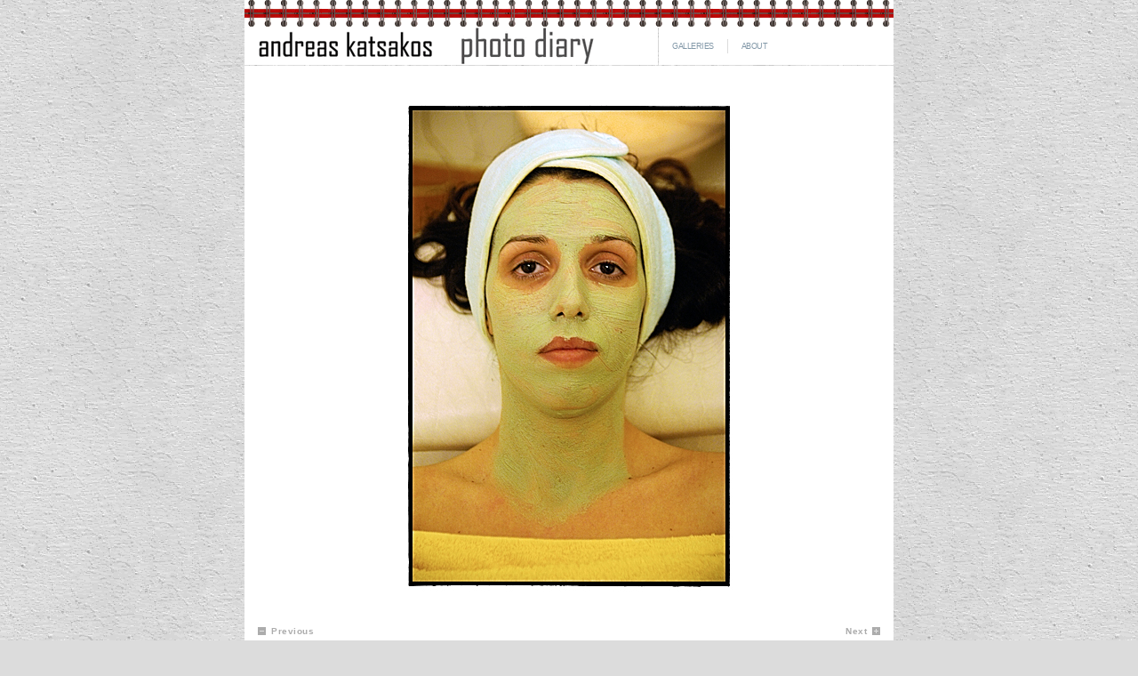

--- FILE ---
content_type: text/html
request_url: https://photodiary.gr/index3626.html?showimage=416
body_size: 2672
content:
<!DOCTYPE html PUBLIC "-//W3C//DTD XHTML 1.0 Transitional//EN" "http://www.w3.org/TR/xhtml1/DTD/xhtml1-transitional.dtd">
<html xmlns="http://www.w3.org/1999/xhtml" lang="en" xml:lang="en">

<!-- Mirrored from photodiary.gr/index.php?showimage=416 by HTTrack Website Copier/3.x [XR&CO'2014], Tue, 26 Dec 2017 05:25:25 GMT -->
<!-- Added by HTTrack --><meta http-equiv="content-type" content="text/html;charset=utf-8" /><!-- /Added by HTTrack -->
<head>
    <!--
    Katsakos Photography v1.0
    © Katsakos.gr 2008 - © photodiary.gr 2008, All rights reserved
    ::  MakeMagic  ::
    Ανάπτυξη Δικτυακών Τόπων  -  Web Sites Development
    web: http://www.makemagic.gr  Email: info@makemagic.gr
    -->
<title>Photo Diary :: Larissa, 22 April 2009</title>
<!-- Link for ATOM feed autodiscovery -->
<link rel="service.feed" type="application/x.atom+xml" title="Photo Diary - ATOM Feed" href="indexbc5f.php?x=atom" />
<!-- Link for RSS feed autodiscovery -->
<link rel="alternate" type="application/rss+xml" title="Photo Diary - RSS Feed" href="index3ca5.php?x=rss" />
<!-- META -->
<meta http-equiv="Content-Type" content="text/html;charset=utf-8" />
<meta http-equiv="content-type" name="keywords" content="PhotoBlog,Photo Diary,Larissa, 22 April 2009,Katsakos, Andreas, Larissa, Greece, Photographer, Photography, Street, Humor, Urban, Κατσάκος, Ανδρέας, Αντρέας, Λάρισα, Φωτογραφία, Φωτογράφος, Ελλάδα, Δρόμου, Χιούμορ, Αστικό" />
<meta http-equiv="content-type" name="description" content="Photo Diary-PhotoBlog: Larissa, 22 April 2009, Λάρισα, Τετάρτη 22 Απριλίου 2009" />
<meta name="author" content="Gregory Katsianas  www.makemagic.gr">
<link rel="pavatar" href="http://id.makemagic.gr/photodiary.gr/katsakos.jpg" />
<link rel="shortcut icon" href="favicon.ico" type="image/x-icon" />
<!-- CSS -->
<link rel="stylesheet" type="text/css" href="templates/suffocate/styles/suffocate.css" />
<!-- SCRIPTS -->
<!-- BoxOver script is from http://boxover.swazz.org/ -->
<script type="text/javascript" src="templates/suffocate/scripts/boxover.js"></script>
<!-- ImageFader script is by Richard Rutter http://clagnut.com/sandbox/imagefades/ -->
<script type="text/javascript" src="templates/suffocate/scripts/imagefader.js"></script>
<script language="javascript" type="text/javascript">
<!--
	function clearBox(box) {
		 if(box.value==box.defaultValue) {
	 	 	 box.value = "";
	 	 }
	 }
-->
</script>

</head>

<body>
<div id="spiral"><img src="templates/suffocate/images/spiral.gif" alt="" width="730" height="31" border="0" align="bottom" /></div>
<div id="navigation">
<div id="headerlogo">
<a href="index.html" title="Return to Homepage"><img src="templates/suffocate/images/header-logo.gif" alt="" width="378" height="42" border="0" /></a>
</div>
<div id="top-menu">
<ul>
<li><a href="indexb5f0.html?x=gallery" title="Browse">GALLERIES</a></li>
<li id="end"><a href="index38db.html?x=about" title="About">ABOUT</a></li>
</ul>
</div>
</div>
<div id="mainphoto">
<a href="index80eb.html?showimage=415">
<img src="images/20090602004039_413.larissa.22042009s.jpg" alt="Larissa, 22 April 2009" title="header=[Larissa, 22 April 2009] body=[click to view previous photo] fade=[on]" width="400" height="600" border="0" id="photofader"/>
</a>
</div>

<div id="image-navigate">
<div id="image-previous">
<ul>
<li><a href='index80eb.html?showimage=415'>Previous</a></li>
</ul>
</div>
<div id="image-next">
<ul>
<li><a href='index774f.html?showimage=417'>Next</a></li>
</ul>
</div>
</div>

<div id="image-info">
<span class="categories">Categories:  <a href='index9e67.html?x=browse&amp;category=11'>[Portraits]</a> &nbsp;<a href='indexfb0e.html?x=browse&amp;category=19'>[Wedding]</a> &nbsp;</span>
<!-- <span class="categories">Tags: none</span>&nbsp;&nbsp; -->
<span class="phototitle">Larissa, 22 April 2009</span> - 22-04-09 23:38:39
<p>Λάρισα, Τετάρτη 22 Απριλίου 2009</p>
</div>

<div id="thumbrow">
<a href='index3189.html?showimage=414'><img src='thumbnails/thumb_20090602003722_411.larissa.20042009s.jpg' alt='Larissa, 20 April 2009' title='Larissa, 20 April 2009' class='thumbnails' width='120' height='90' /></a><a href='index80eb.html?showimage=415'><img src='thumbnails/thumb_20090602003859_412.larissa.21042009s.jpg' alt='Larissa, 21 April 2009' title='Larissa, 21 April 2009' class='thumbnails' width='120' height='90' /></a><a href='index3626.html?showimage=416'><img src='thumbnails/thumb_20090602004039_413.larissa.22042009s.jpg' alt='Larissa, 22 April 2009' title='Larissa, 22 April 2009' class='current-thumbnail' width='120' height='90' /></a><a href='index774f.html?showimage=417'><img src='thumbnails/thumb_20090602004331_414.larissa.23042009s.jpg' alt='Larissa, 23 April 2009' title='Larissa, 23 April 2009' class='thumbnails' width='120' height='90' /></a><a href='index92ca.html?showimage=418'><img src='thumbnails/thumb_20090602181557_415.larissa.24042009s.jpg' alt='Larissa, 24 April 2009' title='Larissa, 24 April 2009' class='thumbnails' width='120' height='90' /></a>
</div>

<div id="commentsbox">
	<div id="commentsbg">
		<div id="commentsarea">
			<div class='comments-none'><ul><li>No Comments Yet.</li></ul></div>
		</div>

		<div id="addcomment">
			<form method='post' action='http://photodiary.gr/index.php?x=save_comment' name='commentform' accept-charset='UTF-8'>
			<textarea name='message' rows='2' cols='40' onfocus="clearBox(this);">Type your comment here.</textarea>
			<label for="name">Name</label><br />
			<input type='text' name='name' class='input' value='' id="name"/><br />
			<label for="url">Website URL, if any</label><br />
			<input type='text' name='url' class='input' value='' id="url"/><br />
			<label for="email">Email (not visible to others)</label><br />
			<input class='input' type='text' name='email' value='' id="email"/><br />
			<input name='vcookie' type='checkbox' id="saveinfo" value='set' checked="checked" />
			<label for="saveinfo">Save User Info</label><br />
			<input type='image' src='templates/suffocate/images/add_button.gif' value='Add' class='comment-button'/>
			<input type='hidden' name='parent_id' value='416' />
			<input type='hidden' name='parent_name' value='20090602004039_413.larissa.22042009s.html' />
			<input type='hidden' name='token' value='0b27e44bf733233cb9fc8a2fff527f9b' />
			</form>
      <CAPTCHA>
		</div>
	</div>
</div>

<div id="footer">
copyright &copy; 08 <strong><a href="index.html">&nbsp;Katsakos Andreas</a></strong>, all rights reserved 
| 910 photos and over a million visitors | 
<a href="http://vote.photoblogawards.com/photoblog.php?name=photo-diary-by-andreas-katsakos" title="PhotoblogAwards">
  <img src="templates/suffocate/logo_3w.gif" alt="PhotoblogAwards" align="absmiddle" border="0" /></a>
<a href="index3ca5.php?x=rss" title="RSS">
  <img src="templates/suffocate/images/rss_icon.gif" alt="RSS" width="46" height="15" align="absmiddle" border="0" /></a>
<a href="http://www.facebook.com/pages/Photo-Diary-by-Andreas-Katsakos/171053846345" title="Follow on Facebook">
   <img src="templates/suffocate/images/facebook.gif" alt="Follow on Facebook" width="58" height="15" align="absmiddle" border="0"></a>
<a href="http://www.makemagic.gr/websites/photodiary" title="MakeMagic - Development and Hosting">
   <img src="templates/suffocate/images/makemagic-blog-icon.gif" alt="MakeMagic - Development and Hosting" width="68" height="15" align="absmiddle" border="0"></a>
</div>
<!-- Global site tag (gtag.js) - Google Analytics -->

<script>
  window.dataLayer = window.dataLayer || [];
  function gtag(){dataLayer.push(arguments);}
  gtag('js', new Date());

  gtag('config', 'UA-52808613-1');
</script>

</body>

<!-- Mirrored from photodiary.gr/index.php?showimage=416 by HTTrack Website Copier/3.x [XR&CO'2014], Tue, 26 Dec 2017 05:25:32 GMT -->
</html>


--- FILE ---
content_type: text/css
request_url: https://photodiary.gr/templates/suffocate/styles/suffocate.css
body_size: 2189
content:
/* .............................. */
/* Basic */
/* .............................. */

body { background-color:#dcdcdc; font-size:10px; font-family:Verdana, Arial, Helvetica, sans-serif; letter-spacing:0.5px; color:#666; background-image: url(../images/body-bg.gif); padding:0; margin:0 0 20px; text-align:center; }

html, body {
     min-height:100.1%;
	}

/* .............................. */
/* Links */
/* .............................. */

a { color:#38537e; text-decoration:none; margin: 0; padding: 0; }

a:hover { color: #8298a8; text-decoration:none; }

/* .............................. */
/* Headings */
/* .............................. */

h1 {
    float:left;
	clear:left;
	font-weight:bold;
	font-size:14px;
	color:#666;
	margin:0 0 0 5px;
	padding:0;
	}
	
h1 a {
    text-decoration:none;
	color:#666;
	}

h1 a:hover {
    text-decoration:none;
	}
.phototitle { color: #666; font-size: 14px; font-weight: bold; margin: 0; padding: 0; }
.title { float: left; margin:0; padding:0; }
.selectgallery { font-size: 10px; margin: 0; padding: 0;}
h3 {
	font-weight:bold;
	font-size:11px;
	letter-spacing:1px;
	color:#666;
	text-align:center;
	}

/* .............................. */
/* Navigation and menu */
/* .............................. */

.menu {
    float:right;
	clear:right;
	text-align:right;
	font-size:9px;
	}
	
.menu a {
	padding:7px;
	padding-left:10px;
	padding-right:10px;
	}
/* .............................. */
/* Content */
/* .............................. */
#spiral { padding-top: 0px; margin-top: 0px;}
#mainphoto { background-color: white; background-image: url(../images/photobg.gif); background-repeat: no-repeat; background-position: center; width: 700px; margin: 0 auto; padding:15px; border-width: 0; }
#mainphoto a { border-width: 0; }
#photo { background: #f5f5f5; padding: 5px; }
#photofader { }
/* .............................. */
/* Image Navigation */
/* .............................. */

#navigation { text-align: left; width: 730px; height: 42px; margin-right: auto; margin-left: auto; padding-bottom: 1px; }
#navigation:after{ content: "."; display: block; height: 0; font-size:0; clear: both; visibility:hidden; }
#headerlogo { background-color: white; float: left; margin-right: 1px; padding-right: 15px; padding-left: 15px; width: 435px;}
#top-menu { font-size: 9px; background-color: white; text-align: left; letter-spacing: -0.5px; width: 264px; height: 16px; float: right; margin: 0; padding: 13px 0; }
#top-menu ul { margin: 0; padding: 0; list-style-type: none; }
#top-menu li { float: left; margin: 0; display: inline; }
#top-menu li a { color: #8298a8; text-decoration: none; margin: 0; padding: 3px 15px; border-right: 1px solid #dbdbdb; display: block; }
#top-menu li a:hover { color: #38537e; margin: 0; }
li#end a { color: #8298a8; text-decoration: none; margin: 0; padding: 3px 15px; border-width: 0; display: block; }
li#end a:hover { color: #38537e; margin: 0; }

#image-navigate { font-size: 10px; background-color: #fff; text-align: left; width: 700px; margin: 0 auto 0; padding: 0 15px; }
#image-navigate:after { font-size: 0; visibility: hidden; display: block; height: 0; clear: both; content: "."; }
#image-previous { font-weight: bold; background-color: white; text-align: left; float: left; margin: 0; padding: 0; }
#image-previous ul { margin: 0; padding: 0; }
#image-previous li { margin: 0; padding: 0; list-style-type: none; }
#image-previous li a { color: #acacac; background-image: url(../images/previous.gif); background-repeat: no-repeat; background-position: left 1px; text-decoration: none; height: auto; margin: 0; padding: 0 0 0 15px; display: block; }
#image-previous li a:hover { color: #8298a8; background-image: url(../images/previous-r.gif); background-repeat: no-repeat; background-position: left 1px; margin: 0; padding: 0 0 0 15px; }

#image-next { font-weight: bold; background-color: white; text-align: right; float: right; margin: 0; padding: 0; }
#image-next ul { margin: 0; padding: 0; }
#image-next li { margin: 0; padding: 0; list-style-type: none; }
#image-next li a { color: #acacac; background-image: url(../images/next.gif); background-repeat: no-repeat; background-position: right 1px; text-decoration: none; height: auto; margin: 0; padding: 0 15px 0 0; display: block; }
#image-next li a:hover { color: #8298a8; background-image: url(../images/next-r.gif); background-repeat: no-repeat; background-position: right 1px; margin: 0; padding: 0 15px 0 0; }


/* #image-navigate { background:#fff; padding:0 15px 15px; height:15px; width:700px; margin:0 auto 1px; }
	
#image-navigate a {
	padding:0;
	}

.image-previous { float:left; margin: 0; padding: 0; }

.image-next { float:right; margin: 0; padding: 0; } */
	
#thumbrow { width:730px; margin: 0px auto; padding: 0; background-color: white;}
#thumbrow .thumbnails { margin: 4px; padding: 7px; }
/*  #thumbrow a img.thumbnails { background-color: #e5e5e5; } */
#thumbrow a:hover img.thumbnails { background-color: #e5e5e5; } 
.current-thumbnail { background-color: white; margin:4px; padding: 7px; border-width: 0; }
/* .............................. */
/* Image Info */
/* .............................. */

#image-info { padding:15px; text-align:left; width:670px; margin:0 auto 0; background-color: #eee; border: solid 15px #fff; }
#image-info p { margin: 0; padding: 3px 0 0; }
#image-notes {
	width:70%;
	vertical-align:top;
	}
	
#image-exif {
    padding-top:10px;
    text-align:right;
	width:25%;
	vertical-align:top;
	}

.categories { font-size: 9px; float:right; clear:right; margin-top: 4px; padding:0; }	

/* .............................. */
/* Pages */
/* .............................. */

#page { background-color: #eee; border:solid 15px #fff; padding:0; text-align:left; width:700px; margin:0 auto 10px; }
#gallerypage { background-color: #eee; background-image: url(../images/suff-logo.gif); background-repeat: no-repeat; background-position: right top; margin: 0 auto 10px; padding: 0; width: 700px; border: solid 15px #fff; }
#pagetitle-gallery { color: #8298a8; font-size: 12px; font-weight: bold; letter-spacing: -1px; width: 670px; margin: 0; padding: 15px 15px 15px 15px; text-align: left; }
#pagetitle-gallery p { clear: both; margin: 0; padding: 0; }
#pagetitle-gallery:after{ content: "."; display: block; height: 0; font-size:0; clear: both; visibility:hidden; }
.pagetitle-gallery-blocks {float: left;}

#page a {
    font-weight:bold;
	}
#pagetitle { color: #666; font-size: 16px; font-weight: bold; letter-spacing: -1px; width: 670px; margin: 0; padding: 15px; }
#pagetitle p { clear: both; margin: 0; padding: 0; }
#pagetitle:after{ content: "."; display: block; height: 0; font-size:0; clear: both; visibility:hidden; }
#gallerycontent { margin: 0 auto; padding: 15px 14px;}
#gallerycontent .thumbnails { margin: 4px; padding: 8px; }
#gallerycontent a img.thumbnails { background-color: white; }
#gallerycontent a:hover img.thumbnails { background-color: #e5e5e5; }
.gallerycontent-blocks {float: left; text-align: left; width: 50%;}
#pagecontent { margin: 0 auto; padding: 15px; }
#aboutcontent { line-height: 14px; background-image: url(../images/comment_divider.gif); background-repeat: repeat-y; width: 700px; margin: 0; padding: 0; }
#aboutbg { background-image: url(../images/comment_bglogo.gif); background-repeat: no-repeat; width: 660px; margin: 0 auto; padding: 20px; }
#aboutbg:after{ content: "."; display: block; height: 0; font-size:0; clear: both; visibility:hidden; }
#abouttext { width: 390px; float: left; margin: 0; padding: 0; }
#aboutlinks { width: 215px; float: right; margin: 0; padding: 0; }
#aboutlinks p { margin: 8px 0 0; padding: 0; }
#aboutlinks ul { width: 215px; margin:8px 0 0; padding:0 0 15px; }
	
#aboutlinks li { display:block; color:#444; font-size: 10px; margin: 0 0 1px; padding: 0; list-style-type: none; }
	
#aboutlinks li a { color: #8298a8; font-weight: normal; background-color: #eee; text-decoration:none; width: 203px; padding:2px 2px 2px 8px; display: block; }
#aboutlinks li a:hover { color: #38537e; background:#f5f5f5; }
	
.horzwhiteline { background-color: white; height: 15px; clear: both; }
.column{
	width:48%;
	text-align:left;
	vertical-align:top;
	padding:5px;
	}
.thumbnails { border-width: 0; }
/* .............................. */
/* Comments */
/* .............................. */

#commentsbox { background-color: #efefef; background-image: url(../images/comment_divider.gif); background-repeat: repeat-y; text-align: left; margin: 0 auto 10px; padding: 0; width: 700px; border: solid 15px white; }
#commentsbg { background-color: white; width: 700px; margin: 0; padding: 0; }
#commentsbg:after { font-size: 0; visibility: hidden; display: block; height: 0; clear: both; content: "."; }
#commentsarea { text-align: left; margin: 0; padding: 15px; width: 400px; float: left; }
#commentsarea:after {
	color: #666;
	content: 'The "photodiary" project is archived. Comments can be added no more. Contact the artist at www.andreaskatsakos.com'
}
#addcomment { display: none; }
#comment-top {
    background:#fff;
	border-bottom:1px solid #eee;
	padding:5px;
	margin-bottom:25px;
	height:15px;
	}    

#comments {
    margin:0 auto;
	text-align:left;
	}
	
#comments ul {
	list-style-type:none;
	margin:0px;
	padding:10px;
	}
	
#comments li {
	display:block;
	margin:0px;
	margin-bottom:10px;
	color:#444;
	text-decoration:none;
	padding:10px;
	border:1px solid #eee;
	}
	
#comments li a {
	color:#444;
	text-decoration:none;
	}
	
#comments li:hover {
	background:#f5f5f5;
	}
	
#comments li a:hover {
	background:#f5f5f5;
	}
.input { font-size:10px; border:solid 2px white; background-color:#f5f5f5; color:#666; width: 215px; margin-bottom: 5px; padding:5px; }
.comments-none { color: #666; font-size: 10px; font-style: normal; font-weight: normal; line-height: 12px; text-decoration: none; width: 396px; margin: 0; padding: 0; }
.comments-none ul { margin: 0; padding: 0; border-width: 0; list-style-type: none; display: block; }
.comments-none li { background-color: #f5f5f5; width: 384px; list-style-type: none; margin: 0 0 10px; padding: 6px; border: solid 2px #fff; }
#addcomment textarea { width:215px; height:50px; font-size:10px; border:solid 2px white; background-color:#f5f5f5; color:#666; font-family: Verdana, Arial, Helvetica, sans-serif; margin: 0 0 5px 0; padding:5px; }

.comment-button { margin: 10px 0 0; padding: 0; }

/* .............................. */
/* Footer */
/* .............................. */

#footer { color: #000; line-height: 16px; font-size: 9px; font-family: arial, tahoma; text-align:center; margin-bottom:20px; }
#footer a { color: #000; }
#footer a:hover { color: red; }

/* .............................. */
/* Calendar if you want to use    */
/* a calendar in the template     */
/* .............................. */
.td-calendar-days-vz {
	padding:1px;
	text-align:center;
	border-top:0px solid #999;
	border-bottom:1px solid #999;
	border-right:0px;
	border-left:0px;
	background:#fff;
	color:#999;
	}
.td-calendar-days-vz:hover {
    background:#444;
    }

.td-calendar-days {
	padding:1px;
	text-align:center;
	border-top:1px solid #999;
	border-bottom:1px solid #999;
	border-right:0px;
	border-left:0px;
	background:#fff;
	color:#999;
	}
.td-calendar-days:hover {
    background:#444;
    }
.td-calendar-navi-vz {
	border-top:0px;
	border-bottom:1px solid #999;
	border-right:0px;
	border-left:0px;
	text-align:center;
	letter-spacing:1px;
	word-spacing:5px;
	}
.td-calendar-navi-vz a {
    text-decoration:none;
    color:#444;
    }
.td-calendar-navi {
	border-top:0px;
	border-bottom:1px solid #999;
	border-right:0px;
	border-left:0px;
	text-align:right;
	letter-spacing:1px;
	word-spacing:5px;
	}
.td-calendar-navi a {
    text-decoration:none;
    color:#444;
    }
.td-calendar-days-imagefound {
	padding:1px;
	text-align:center;
	border-top:1px dotted #999;
	border-bottom:1px dotted #999;
	border-left:1px dotted #999;
	border-right:1px dotted #999;
	background:#f5f5f5;
	}
.td-calendar-days-imagefound:hover {
    border-top:1px solid #999;
	border-bottom:1px solid #999;
	border-left:1px solid #999;
	border-right:1px solid #999;
	background:#666;
    }
.td-calendar-days-imagefound a {
    text-decoration:none;
    color:#444;
    }
.td-calendar-days-imagefound a:hover {
    text-decoration:none;
    color:#fff;
    }
.table-calendar {
  font-family:Helvetica, verdana, sans-serif;
	font-size:10px;
	padding:0px;
	margin:0px;
	width:600px;
	border-top:0px;
	border-bottom:0px;
	border-right:0px;
	border-left:0px;
	}
.table-calendar-vz {
    font-family:Helvetica, verdana, sans-serif;
	font-size:10px;
	padding:0px;
	margin:0px;
	width:200px;
	border-top:0px;
	border-bottom:0px;
	border-right:0px;
	border-left:0px;
	}

/* TAG SUPPORT */
.tags01
{
	font-size: 10px !important;
}

.tags02
{
	font-size: 12px !important;
}

.tags03
{
	font-size: 14px !important;
}

.tags04
{
	font-size: 16px !important;
}

.tags05
{
	font-size: 18px !important;
}

.tags06
{
	font-size: 20px !important;
}

.tags07
{
	font-size: 22px !important;
}

.tags08
{
	font-size: 24px !important;
}

.tags09
{
	font-size: 26px !important;
}

.tags10
{
	font-size: 28px !important;
}


--- FILE ---
content_type: application/javascript
request_url: https://photodiary.gr/templates/suffocate/scripts/imagefader.js
body_size: -60
content:
document.write("<style type='text/css'>html>body #photofader {visibility:hidden;}</style>");function initImage() {	imageId = 'photofader';	imgobj = document.getElementById(imageId);	setOpacity(imgobj, 0);	imgobj.style.visibility = 'visible';	faderIn(imageId,0);}function faderIn(objId,opacity) {	if (document.getElementById) {		obj = document.getElementById(objId);		if (opacity <= 100) {			setOpacity(obj, opacity);			opacity += 10;			window.setTimeout("faderIn('"+objId+"',"+opacity+")", 100);		}	}}function setOpacity(obj, opacity) {	opacity = (opacity == 100)?99.999:opacity;  	// IE/Win	obj.style.filter = "";  	// Safari<1.2, Konqueror	obj.style.KHTMLOpacity = opacity/100;  	// Older Mozilla and Firefox	obj.style.MozOpacity = opacity/100;  	// Safari 1.2, newer Firefox and Mozilla, CSS3	obj.style.opacity = opacity/100;}window.onload = function() {initImage()}